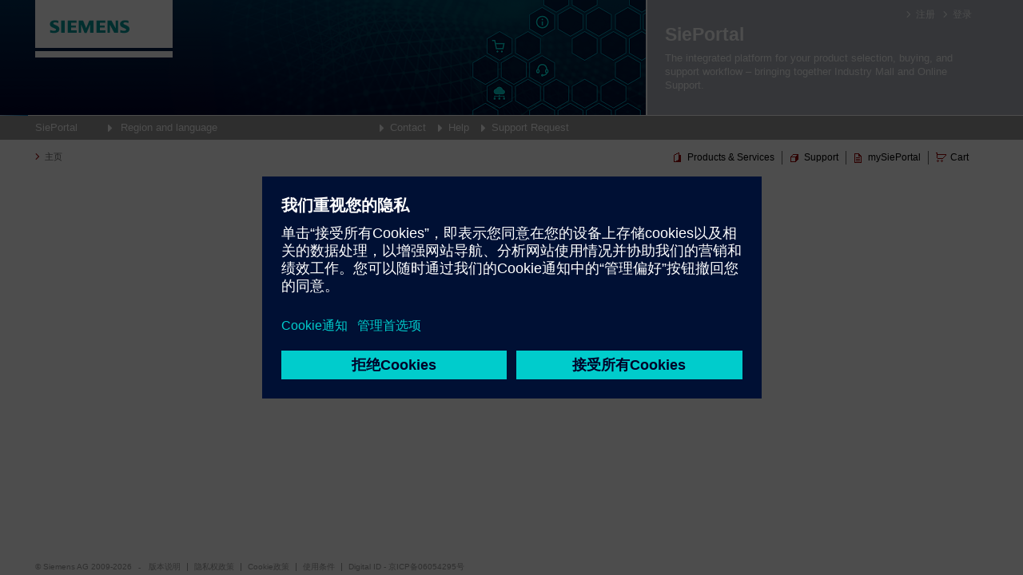

--- FILE ---
content_type: text/html
request_url: https://support.industry.siemens.com/cs/products/6FC9344-1EF/accessories-for-sinumerik?pid=537559&mlfb=6FC9344-1EF&mfn=ps&lc=zh-CN
body_size: 747
content:
<!DOCTYPE html>
<html data-bind="attr: { lang: lang }">
<head>
    <title>SIOS</title>
    <link href="https://support.industry.siemens.com/cs/v.3.64.57936/content/images/favicon.ico" rel="icon" type="image/x-icon" />

    <link rel="search" type="application/opensearchdescription+xml" title="SIOS" href="/opensearch.xml">
    <meta http-equiv="X-UA-Compatible" content="IE=edge, chrome=1" />
    <meta name="viewport" content="width=device-width" />
    <meta charset="utf-8" />
    <meta name="fragment" content="!">
    <meta name="description" data-bind="attr: { content: metaDescription }">
    <!--ko if: robotsContent-->
    <meta name="robots" data-bind="attr: { content: robotsContent }" />
    <!--/ko-->
    <base href="https://support.industry.siemens.com/cs/" />

    <script src="//w3.siemens.com/ote/sios_mvvm/ote.js"></script>

    <link rel="stylesheet" href="./v.3.64.57936/content/css/min.css">

    <!--ko foreach: hreflangs-->
    <link rel="alternate" data-bind="attr: { href: href, hreflang: hreflang }" />
    <!--/ko-->
    <!--ko if: canonicalUrl-->
    <link rel="canonical" data-bind="attr: { href: canonicalUrl }" />
    <!--/ko-->
    <script src="//assets.adobedtm.com/5dfc7d97c6fb/9e14d92d1de7/launch-ff50caffabd7.min.js" async></script>

    <!--ko if: beaconUrls-->
    <!--ko foreach: beaconUrls-->
    <script async type="text/javascript" data-bind="attr: { src: $data }"></script>
    <!--/ko-->
    <!--/ko-->
</head>
<body>
    <div id="applicationHost">
        <div id="loading">Loading...</div>
        <div id="messageBrowser">Please enable javascript or update your browser.</div>
    </div>
    
    <div id="tmpl" style="display: none;"></div>
    <script src="./v.3.64.57936/src.js"></script>

</body>
</html>